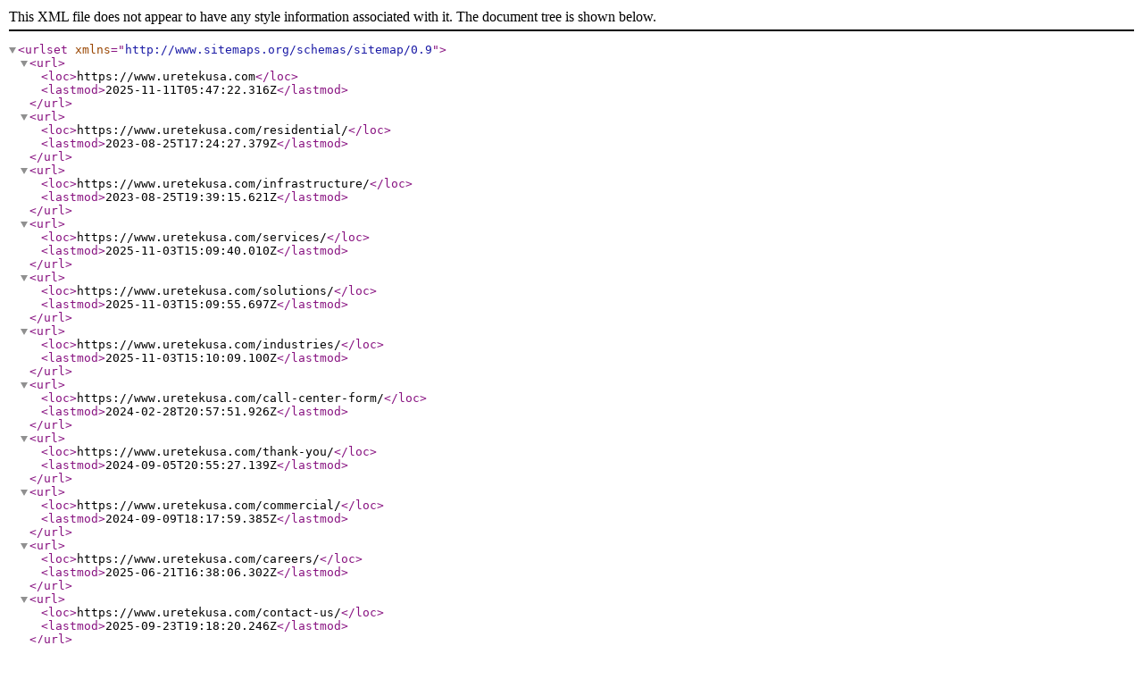

--- FILE ---
content_type: text/xml
request_url: https://www.uretekusa.com/sitemap.xml
body_size: 5558
content:
<?xml version="1.0" encoding="UTF-8"?>
    <urlset xmlns="http://www.sitemaps.org/schemas/sitemap/0.9">

    <url>
      <loc>https://www.uretekusa.com</loc>
      <lastmod>2025-11-11T05:47:22.316Z</lastmod>
    </url>

    
          <url>
            <loc>https://www.uretekusa.com/residential/</loc>
            <lastmod>2023-08-25T17:24:27.379Z</lastmod>
          </url>
          <url>
            <loc>https://www.uretekusa.com/infrastructure/</loc>
            <lastmod>2023-08-25T19:39:15.621Z</lastmod>
          </url>
          <url>
            <loc>https://www.uretekusa.com/services/</loc>
            <lastmod>2025-11-03T15:09:40.010Z</lastmod>
          </url>
          <url>
            <loc>https://www.uretekusa.com/solutions/</loc>
            <lastmod>2025-11-03T15:09:55.697Z</lastmod>
          </url>
          <url>
            <loc>https://www.uretekusa.com/industries/</loc>
            <lastmod>2025-11-03T15:10:09.100Z</lastmod>
          </url>
          <url>
            <loc>https://www.uretekusa.com/call-center-form/</loc>
            <lastmod>2024-02-28T20:57:51.926Z</lastmod>
          </url>
          <url>
            <loc>https://www.uretekusa.com/thank-you/</loc>
            <lastmod>2024-09-05T20:55:27.139Z</lastmod>
          </url>
          <url>
            <loc>https://www.uretekusa.com/commercial/</loc>
            <lastmod>2024-09-09T18:17:59.385Z</lastmod>
          </url>
          <url>
            <loc>https://www.uretekusa.com/careers/</loc>
            <lastmod>2025-06-21T16:38:06.302Z</lastmod>
          </url>
          <url>
            <loc>https://www.uretekusa.com/contact-us/</loc>
            <lastmod>2025-09-23T19:18:20.246Z</lastmod>
          </url>
          <url>
            <loc>https://www.uretekusa.com/countersinking-injection-system/</loc>
            <lastmod>2025-10-17T17:44:21.597Z</lastmod>
          </url>
          <url>
            <loc>https://www.uretekusa.com/the-process/</loc>
            <lastmod>2025-11-11T09:39:47.723Z</lastmod>
          </url>
          <url>
            <loc>https://www.uretekusa.com/about-us/</loc>
            <lastmod>2025-11-11T11:48:53.161Z</lastmod>
          </url>

    
          <url>
            <loc>https://www.uretekusa.com/blogs/50th-annual-ohio-river-valley-soils-seminar-orvss/</loc>
            <lastmod>2023-09-07T16:35:46.512Z</lastmod>
          </url>
          <url>
            <loc>https://www.uretekusa.com/blogs/uretek-receives-2019-best-of-bettendorf-award/</loc>
            <lastmod>2023-09-07T16:35:55.970Z</lastmod>
          </url>
          <url>
            <loc>https://www.uretekusa.com/blogs/la-jolla-cove-project-raises-profile-of-uretek-deep-injection/</loc>
            <lastmod>2023-09-07T16:36:01.160Z</lastmod>
          </url>
          <url>
            <loc>https://www.uretekusa.com/blogs/california-coastal-erosion-meets-uretek-in-the-news/</loc>
            <lastmod>2023-09-07T16:36:05.782Z</lastmod>
          </url>
          <url>
            <loc>https://www.uretekusa.com/blogs/34th-annual-north-central-regional-local-road-conference/</loc>
            <lastmod>2023-09-07T16:36:10.610Z</lastmod>
          </url>
          <url>
            <loc>https://www.uretekusa.com/blogs/50th-annual-southeastern-transportation-geotechnical-engineering-conference/</loc>
            <lastmod>2023-09-07T16:36:17.008Z</lastmod>
          </url>
          <url>
            <loc>https://www.uretekusa.com/blogs/asce-ky-annual-section-meeting-2019/</loc>
            <lastmod>2023-09-07T16:36:21.738Z</lastmod>
          </url>
          <url>
            <loc>https://www.uretekusa.com/blogs/warren-pennsylvania-sees-the-new-face-of-pavement-preservation/</loc>
            <lastmod>2023-09-07T16:36:26.423Z</lastmod>
          </url>
          <url>
            <loc>https://www.uretekusa.com/blogs/2020-wrapp-annual-workshop/</loc>
            <lastmod>2023-09-07T16:36:31.174Z</lastmod>
          </url>
          <url>
            <loc>https://www.uretekusa.com/blogs/uretek-deep-injection-udi-the-fast-pavement-preservation-solution/</loc>
            <lastmod>2023-09-07T16:36:39.371Z</lastmod>
          </url>
          <url>
            <loc>https://www.uretekusa.com/blogs/pavement-preservation-journal-article/</loc>
            <lastmod>2023-09-07T16:36:45.857Z</lastmod>
          </url>
          <url>
            <loc>https://www.uretekusa.com/blogs/60th-annual-papa-conference/</loc>
            <lastmod>2023-09-07T16:36:50.931Z</lastmod>
          </url>
          <url>
            <loc>https://www.uretekusa.com/blogs/2020-virginia-concrete-conference/</loc>
            <lastmod>2023-09-07T16:36:55.719Z</lastmod>
          </url>
          <url>
            <loc>https://www.uretekusa.com/blogs/zero-recordable-employee-incidents-in-2019/</loc>
            <lastmod>2023-09-07T16:37:00.696Z</lastmod>
          </url>
          <url>
            <loc>https://www.uretekusa.com/blogs/2020-mid-atlantic-quality-assurance-workshop/</loc>
            <lastmod>2023-09-07T16:37:05.042Z</lastmod>
          </url>
          <url>
            <loc>https://www.uretekusa.com/blogs/2020-louisiana-transportation-conference/</loc>
            <lastmod>2023-09-07T16:37:10.026Z</lastmod>
          </url>
          <url>
            <loc>https://www.uretekusa.com/blogs/2020-western-bridge-preservation-partnership-meeting/</loc>
            <lastmod>2023-09-07T16:37:17.458Z</lastmod>
          </url>
          <url>
            <loc>https://www.uretekusa.com/blogs/ureteks-covid-19-response/</loc>
            <lastmod>2023-09-07T16:37:22.407Z</lastmod>
          </url>
          <url>
            <loc>https://www.uretekusa.com/blogs/runway-reliability-stable-soils-make-the-difference/</loc>
            <lastmod>2023-09-07T16:37:27.039Z</lastmod>
          </url>
          <url>
            <loc>https://www.uretekusa.com/blogs/uretek-provides-lasting-solution-for-inflow-infiltration-ii-challenges/</loc>
            <lastmod>2023-09-07T16:37:32.143Z</lastmod>
          </url>
          <url>
            <loc>https://www.uretekusa.com/blogs/uretek-deep-injection-udi-delivers-rapid-soil-stabilization/</loc>
            <lastmod>2023-09-07T16:37:41.170Z</lastmod>
          </url>
          <url>
            <loc>https://www.uretekusa.com/blogs/mitigating-bridge-approach-and-departure-slab-settlement-issues-with-udi/</loc>
            <lastmod>2023-09-07T16:37:45.773Z</lastmod>
          </url>
          <url>
            <loc>https://www.uretekusa.com/blogs/tight-highway-repair-budgets-count-on-udi/</loc>
            <lastmod>2023-09-07T16:37:50.507Z</lastmod>
          </url>
          <url>
            <loc>https://www.uretekusa.com/blogs/udi-provides-rapid-eco-friendly-seawall-repair/</loc>
            <lastmod>2023-09-07T16:37:56.901Z</lastmod>
          </url>
          <url>
            <loc>https://www.uretekusa.com/blogs/four-common-applications-for-uretek-deep-injection-udi/</loc>
            <lastmod>2023-09-07T16:38:02.013Z</lastmod>
          </url>
          <url>
            <loc>https://www.uretekusa.com/blogs/uretek-deep-injection-udi-vs-mudjacking-the-clear-choice-for-concrete-lifting/</loc>
            <lastmod>2023-09-07T16:38:06.295Z</lastmod>
          </url>
          <url>
            <loc>https://www.uretekusa.com/blogs/navigating-building-codes-and-regulations-when-repairing-foundations/</loc>
            <lastmod>2023-09-07T16:38:11.268Z</lastmod>
          </url>
          <url>
            <loc>https://www.uretekusa.com/blogs/2018-40th-annual-kentucky-transportation-conference/</loc>
            <lastmod>2023-07-10T21:27:55.862Z</lastmod>
          </url>
          <url>
            <loc>https://www.uretekusa.com/blogs/tbr-97th-annual-meeting/</loc>
            <lastmod>2023-09-07T16:34:33.865Z</lastmod>
          </url>
          <url>
            <loc>https://www.uretekusa.com/blogs/36th-annual-texas-aviation-conference/</loc>
            <lastmod>2023-09-07T16:34:38.066Z</lastmod>
          </url>
          <url>
            <loc>https://www.uretekusa.com/blogs/transportation-system-preservation-tsp2-2018-national-bridge-preservation-meeting/</loc>
            <lastmod>2023-09-07T16:34:41.829Z</lastmod>
          </url>
          <url>
            <loc>https://www.uretekusa.com/blogs/2019-utah-asphalt-conference/</loc>
            <lastmod>2023-09-07T16:34:45.725Z</lastmod>
          </url>
          <url>
            <loc>https://www.uretekusa.com/blogs/the-ocean-city-spring-trade-expo/</loc>
            <lastmod>2023-09-07T16:34:50.907Z</lastmod>
          </url>
          <url>
            <loc>https://www.uretekusa.com/blogs/acec-2019-training/</loc>
            <lastmod>2023-09-07T16:34:54.813Z</lastmod>
          </url>
          <url>
            <loc>https://www.uretekusa.com/blogs/2019-seppp-annual-meeting-in-charleston-west-virginia/</loc>
            <lastmod>2023-09-07T16:34:58.885Z</lastmod>
          </url>
          <url>
            <loc>https://www.uretekusa.com/blogs/37th-annual-texas-aviation-conference/</loc>
            <lastmod>2023-09-07T16:35:03.032Z</lastmod>
          </url>
          <url>
            <loc>https://www.uretekusa.com/blogs/2019-railway-interchange-exhibition/</loc>
            <lastmod>2023-09-07T16:35:07.389Z</lastmod>
          </url>
          <url>
            <loc>https://www.uretekusa.com/blogs/91st-annual-aaae-conference-expo/</loc>
            <lastmod>2023-09-07T16:35:13.561Z</lastmod>
          </url>
          <url>
            <loc>https://www.uretekusa.com/blogs/apwa-annual-conference-headed-to-austin/</loc>
            <lastmod>2023-09-07T16:35:18.117Z</lastmod>
          </url>
          <url>
            <loc>https://www.uretekusa.com/blogs/pwx-public-works-expo-in-seattle/</loc>
            <lastmod>2023-09-07T16:35:21.901Z</lastmod>
          </url>
          <url>
            <loc>https://www.uretekusa.com/blogs/2019-midwest-bridge-preservation/</loc>
            <lastmod>2023-09-07T16:35:25.779Z</lastmod>
          </url>
          <url>
            <loc>https://www.uretekusa.com/blogs/apwa-2019-fall-conference/</loc>
            <lastmod>2023-09-07T16:35:30.962Z</lastmod>
          </url>
          <url>
            <loc>https://www.uretekusa.com/blogs/masms-2019-conference/</loc>
            <lastmod>2023-09-07T16:35:35.462Z</lastmod>
          </url>
          <url>
            <loc>https://www.uretekusa.com/blogs/2019-oml-annual-conference/</loc>
            <lastmod>2023-09-07T16:35:39.076Z</lastmod>
          </url>
          <url>
            <loc>https://www.uretekusa.com/blogs/apwa-northern-california-23rd-annual-conference/</loc>
            <lastmod>2023-09-07T16:35:42.681Z</lastmod>
          </url>
          <url>
            <loc>https://www.uretekusa.com/blogs/airport-runways-and-taxiways-maintained-with-uretek-deep-injection-udi/</loc>
            <lastmod>2024-04-09T15:59:05.028Z</lastmod>
          </url>
          <url>
            <loc>https://www.uretekusa.com/blogs/importance-of-safe-public-infrastructure-during-holiday-travel/</loc>
            <lastmod>2025-11-12T07:27:57.217Z</lastmod>
          </url>
          <url>
            <loc>https://www.uretekusa.com/blogs/how-to-restore-damaged-concrete-and-ensure-year-round-durability/</loc>
            <lastmod>2025-11-13T05:50:21.449Z</lastmod>
          </url>
          <url>
            <loc>https://www.uretekusa.com/blogs/deeper-problems-may-be-lying-beneath-the-surface-of-cracked-foundation/</loc>
            <lastmod>2025-11-13T06:26:54.982Z</lastmod>
          </url>
          <url>
            <loc>https://www.uretekusa.com/blogs/effective-techniques-for-airport-taxiway-maintenance/</loc>
            <lastmod>2025-11-13T05:57:09.641Z</lastmod>
          </url>
          <url>
            <loc>https://www.uretekusa.com/blogs/what-to-do-at-the-first-signs-of-water-damage/</loc>
            <lastmod>2025-11-13T06:31:11.846Z</lastmod>
          </url>
          <url>
            <loc>https://www.uretekusa.com/blogs/the-hidden-costs-of-short-term-foundation-repairs/</loc>
            <lastmod>2025-11-13T06:32:47.076Z</lastmod>
          </url>
          <url>
            <loc>https://www.uretekusa.com/blogs/the-history-of-foundation-repair/</loc>
            <lastmod>2025-11-13T05:58:22.345Z</lastmod>
          </url>
          <url>
            <loc>https://www.uretekusa.com/blogs/the-basics-of-soil-issues-and-their-stable-solutions/</loc>
            <lastmod>2025-11-13T06:06:33.891Z</lastmod>
          </url>
          <url>
            <loc>https://www.uretekusa.com/blogs/project-management-a-critical-ingredient-for-success-in-foundation-repair/</loc>
            <lastmod>2025-11-13T06:07:35.903Z</lastmod>
          </url>
          <url>
            <loc>https://www.uretekusa.com/blogs/introducing-uretek-innovative-injection-tube-countersinking system/</loc>
            <lastmod>2025-11-13T06:13:38.317Z</lastmod>
          </url>
          <url>
            <loc>https://www.uretekusa.com/blogs/how-roadwork-goes-further-with-udi/</loc>
            <lastmod>2025-11-13T06:34:59.348Z</lastmod>
          </url>
          <url>
            <loc>https://www.uretekusa.com/blogs/railroads-and-infrastructure-understanding-modulus-and-its-critical-role/</loc>
            <lastmod>2025-11-13T06:14:45.760Z</lastmod>
          </url>
          <url>
            <loc>https://www.uretekusa.com/blogs/common-parking-lot-issues-and-uretek-solutions/</loc>
            <lastmod>2025-11-13T06:18:07.959Z</lastmod>
          </url>
          <url>
            <loc>https://www.uretekusa.com/blogs/the-role-of-engineering-in-foundation-repair/</loc>
            <lastmod>2025-11-13T06:18:57.641Z</lastmod>
          </url>
          <url>
            <loc>https://www.uretekusa.com/blogs/protect-your-investment-effective-techniques-for-foundation-and-warehouse-stability/</loc>
            <lastmod>2025-11-13T06:24:36.904Z</lastmod>
          </url>
          <url>
            <loc>https://www.uretekusa.com/blogs/is-my-foundation-repair-going-to-harm-the-earth/</loc>
            <lastmod>2025-11-13T06:41:27.025Z</lastmod>
          </url>

    
          <url>
            <loc>https://www.uretekusa.com/case-studies/i-90-exit-ramp-stabilized-near-weston-massachusetts/</loc>
            <lastmod>/2023-07-10T21:27:55.052Z</lastmod>
          </url>
          <url>
            <loc>https://www.uretekusa.com/case-studies/san-antonio-school-zone-roadway-repair/</loc>
            <lastmod>/2023-07-10T21:27:57.172Z</lastmod>
          </url>
          <url>
            <loc>https://www.uretekusa.com/case-studies/runway-repair-at-lackland-afb/</loc>
            <lastmod>/2023-07-10T21:27:57.904Z</lastmod>
          </url>
          <url>
            <loc>https://www.uretekusa.com/case-studies/concrete-pavement-dips-and-faulted-longitudinal-and-transverse-joints/</loc>
            <lastmod>/2023-07-10T21:27:58.287Z</lastmod>
          </url>
          <url>
            <loc>https://www.uretekusa.com/case-studies/composite-pavement-stabilization-at-joints-and-cracks-2/</loc>
            <lastmod>/2023-07-10T21:27:58.343Z</lastmod>
          </url>
          <url>
            <loc>https://www.uretekusa.com/case-studies/bridge-lifting-operation-in-buffalo-new-york/</loc>
            <lastmod>/2023-07-10T21:27:56.774Z</lastmod>
          </url>
          <url>
            <loc>https://www.uretekusa.com/case-studies/corpus-christi-naval-air-station-runway-repair/</loc>
            <lastmod>/2023-07-10T21:27:58.052Z</lastmod>
          </url>
          <url>
            <loc>https://www.uretekusa.com/case-studies/runway-light-can-stabilization-at-major-mid-atlantic-airport/</loc>
            <lastmod>/2023-07-10T21:27:57.937Z</lastmod>
          </url>
          <url>
            <loc>https://www.uretekusa.com/case-studies/on-call-statewide-bridge-maintenance-and-repair-in-north-carolina/</loc>
            <lastmod>/2023-07-10T21:27:56.607Z</lastmod>
          </url>
          <url>
            <loc>https://www.uretekusa.com/case-studies/drainage-systems-repair-of-leaking-joints-and-compaction-of-weak-soils/</loc>
            <lastmod>/2023-07-10T21:27:58.430Z</lastmod>
          </url>
          <url>
            <loc>https://www.uretekusa.com/case-studies/iowa-historic-mansion/</loc>
            <lastmod>/2023-07-10T21:27:52.714Z</lastmod>
          </url>
          <url>
            <loc>https://www.uretekusa.com/case-studies/road-dip-correction-project-in-onondaga-county-new-york/</loc>
            <lastmod>/2023-07-10T21:27:57.218Z</lastmod>
          </url>
          <url>
            <loc>https://www.uretekusa.com/case-studies/150-year-old-chapel-stabilized-in-dayton-ohio/</loc>
            <lastmod>/2023-07-10T21:27:58.697Z</lastmod>
          </url>
          <url>
            <loc>https://www.uretekusa.com/case-studies/air-force-research-lab/</loc>
            <lastmod>/2023-07-10T21:27:58.485Z</lastmod>
          </url>
          <url>
            <loc>https://www.uretekusa.com/case-studies/corpus-christi-sh-repair/</loc>
            <lastmod>/2023-07-10T21:27:58.558Z</lastmod>
          </url>
          <url>
            <loc>https://www.uretekusa.com/case-studies/culvert-repair-in-north-carolina/</loc>
            <lastmod>/2023-07-10T21:27:54.586Z</lastmod>
          </url>
          <url>
            <loc>https://www.uretekusa.com/case-studies/udot-i15-emergency-sinkhole-repair/</loc>
            <lastmod>/2023-07-10T21:27:56.987Z</lastmod>
          </url>
          <url>
            <loc>https://www.uretekusa.com/case-studies/full-depth-pavement-patch-stabilization-of-foundation-soils/</loc>
            <lastmod>/2023-08-23T19:49:38.283Z</lastmod>
          </url>
          <url>
            <loc>https://www.uretekusa.com/case-studies/competition-natatorium-stabilization-in-fairfax-virginia/</loc>
            <lastmod>/2023-07-10T21:27:54.068Z</lastmod>
          </url>
          <url>
            <loc>https://www.uretekusa.com/case-studies/rapid-pool-repair-for-ymca-in-bellevue-washington/</loc>
            <lastmod>/2023-07-10T21:27:53.411Z</lastmod>
          </url>
          <url>
            <loc>https://www.uretekusa.com/case-studies/emergency-repair-for-medical-clinic-foundation-at-us-air-force-academy/</loc>
            <lastmod>/2023-07-10T21:27:56.414Z</lastmod>
          </url>
          <url>
            <loc>https://www.uretekusa.com/case-studies/multiple-bridge-repair-project-in-charlotte-north-carolina/</loc>
            <lastmod>/2023-07-10T21:27:56.640Z</lastmod>
          </url>
          <url>
            <loc>https://www.uretekusa.com/case-studies/residential-retaining-wall-stabilized-in-buffalo-wyoming/</loc>
            <lastmod>/2023-07-10T21:27:52.800Z</lastmod>
          </url>
          <url>
            <loc>https://www.uretekusa.com/case-studies/bridge-approach-and-departure-slabs/</loc>
            <lastmod>/2023-07-10T21:27:58.405Z</lastmod>
          </url>
          <url>
            <loc>https://www.uretekusa.com/case-studies/asphalt-pavement-preservation-at-colorado-dot/</loc>
            <lastmod>/2023-07-10T21:27:58.180Z</lastmod>
          </url>
          <url>
            <loc>https://www.uretekusa.com/case-studies/asphaltic-concrete-pavement-stabilization-and-lifting/</loc>
            <lastmod>/2023-07-10T21:27:58.379Z</lastmod>
          </url>
          <url>
            <loc>https://www.uretekusa.com/case-studies/concrete-pavement-joint-repair-in-pennsylvania/</loc>
            <lastmod>/2023-07-10T21:27:52.473Z</lastmod>
          </url>
          <url>
            <loc>https://www.uretekusa.com/case-studies/pilot-project-trenching-support-at-portland-international-airport/</loc>
            <lastmod>/2023-07-10T21:27:58.014Z</lastmod>
          </url>
          <url>
            <loc>https://www.uretekusa.com/case-studies/mine-shaft-beneath-a-home-in-rockaway-new-jersey/</loc>
            <lastmod>/2023-07-10T21:27:52.657Z</lastmod>
          </url>
          <url>
            <loc>https://www.uretekusa.com/case-studies/asphalt-preservation-for-new-mexico-dot/</loc>
            <lastmod>/2023-07-10T21:27:52.564Z</lastmod>
          </url>
          <url>
            <loc>https://www.uretekusa.com/case-studies/udi-supports-jack-and-bore-success-in-sun-valley-california/</loc>
            <lastmod>/2023-07-10T21:27:52.879Z</lastmod>
          </url>
          <url>
            <loc>https://www.uretekusa.com/case-studies/foundation-settlement-solution-in-cincinnati-ohio/</loc>
            <lastmod>/2023-07-10T21:27:52.987Z</lastmod>
          </url>
          <url>
            <loc>https://www.uretekusa.com/case-studies/access-drive-repair-in-ooltewah/</loc>
            <lastmod>/2023-07-10T21:27:53.089Z</lastmod>
          </url>
          <url>
            <loc>https://www.uretekusa.com/case-studies/river-street-sinkhole/</loc>
            <lastmod>/2023-07-10T21:27:53.169Z</lastmod>
          </url>
          <url>
            <loc>https://www.uretekusa.com/case-studies/beaumont-manhole-sealing/</loc>
            <lastmod>/2023-07-10T21:27:53.251Z</lastmod>
          </url>
          <url>
            <loc>https://www.uretekusa.com/case-studies/railway-subgrade-repair-in-wisconsin/</loc>
            <lastmod>/2023-07-10T21:27:53.489Z</lastmod>
          </url>
          <url>
            <loc>https://www.uretekusa.com/case-studies/knoxville-manhole-stabilization/</loc>
            <lastmod>/2023-07-10T21:27:53.576Z</lastmod>
          </url>
          <url>
            <loc>https://www.uretekusa.com/case-studies/st-louis-manhole-sealing/</loc>
            <lastmod>/2023-07-10T21:27:53.620Z</lastmod>
          </url>
          <url>
            <loc>https://www.uretekusa.com/case-studies/nederland-manhole-sealing/</loc>
            <lastmod>/2023-07-10T21:27:53.688Z</lastmod>
          </url>
          <url>
            <loc>https://www.uretekusa.com/case-studies/clarksville-manhole/</loc>
            <lastmod>/2023-07-10T21:27:53.765Z</lastmod>
          </url>
          <url>
            <loc>https://www.uretekusa.com/case-studies/idaho-asphalt-roadway-repair/</loc>
            <lastmod>/2023-07-10T21:27:53.813Z</lastmod>
          </url>
          <url>
            <loc>https://www.uretekusa.com/case-studies/historic-bed-and-breakfast-lifted-and-stabilized-in-maryland/</loc>
            <lastmod>/2023-07-10T21:27:53.896Z</lastmod>
          </url>
          <url>
            <loc>https://www.uretekusa.com/case-studies/foundation-repair-at-idaho-fedex-facility/</loc>
            <lastmod>/2023-07-10T21:27:53.989Z</lastmod>
          </url>
          <url>
            <loc>https://www.uretekusa.com/case-studies/rapid-pier-system/</loc>
            <lastmod>/2023-07-10T21:27:54.120Z</lastmod>
          </url>
          <url>
            <loc>https://www.uretekusa.com/case-studies/ohio-river-bulkhead-repair/</loc>
            <lastmod>/2023-07-10T21:27:54.199Z</lastmod>
          </url>
          <url>
            <loc>https://www.uretekusa.com/case-studies/grosse-pointe-farms-sewer-line-repair/</loc>
            <lastmod>/2023-07-10T21:27:54.284Z</lastmod>
          </url>
          <url>
            <loc>https://www.uretekusa.com/case-studies/la-jolla-cooks-cave-emergency-repair/</loc>
            <lastmod>/2023-07-10T21:27:54.682Z</lastmod>
          </url>
          <url>
            <loc>https://www.uretekusa.com/case-studies/mississippi-river-floodwater-opens-voids-beneath-st-louis-streets/</loc>
            <lastmod>/2023-07-10T21:27:54.760Z</lastmod>
          </url>
          <url>
            <loc>https://www.uretekusa.com/case-studies/seawall-sinkhole-stabilization/</loc>
            <lastmod>/2023-07-10T21:27:54.814Z</lastmod>
          </url>
          <url>
            <loc>https://www.uretekusa.com/case-studies/rapid-i-69-feeder-road-settlement-repair-in-sugar-land-texas/</loc>
            <lastmod>/2023-07-10T21:27:54.896Z</lastmod>
          </url>
          <url>
            <loc>https://www.uretekusa.com/case-studies/james-white-parkway-settlement-resolved-in-knoxville-tennessee/</loc>
            <lastmod>/2023-07-10T21:27:54.970Z</lastmod>
          </url>
          <url>
            <loc>https://www.uretekusa.com/case-studies/leaking-culvert-leads-to-railroad-crossing-repair/</loc>
            <lastmod>/2023-07-10T21:27:55.112Z</lastmod>
          </url>
          <url>
            <loc>https://www.uretekusa.com/case-studies/udi-demo-project-for-caltrans-district-12/</loc>
            <lastmod>/2023-07-10T21:27:55.925Z</lastmod>
          </url>
          <url>
            <loc>https://www.uretekusa.com/case-studies/udot-f-581-and-f-582/</loc>
            <lastmod>/2023-07-10T21:27:56.574Z</lastmod>
          </url>
          <url>
            <loc>https://www.uretekusa.com/case-studies/leesburg-sinkhole-repair/</loc>
            <lastmod>/2023-07-10T21:27:57.111Z</lastmod>
          </url>
          <url>
            <loc>https://www.uretekusa.com/case-studies/mcalevey-fort-road-repair/</loc>
            <lastmod>/2023-07-10T21:27:56.523Z</lastmod>
          </url>
          <url>
            <loc>https://www.uretekusa.com/case-studies/increasing-foundation-capacity-for-convention-center-in-kentucky/</loc>
            <lastmod>/2023-07-10T21:27:55.259Z</lastmod>
          </url>
          <url>
            <loc>https://www.uretekusa.com/case-studies/state-fair-community-college/</loc>
            <lastmod>/2023-07-10T21:27:55.308Z</lastmod>
          </url>
          <url>
            <loc>https://www.uretekusa.com/case-studies/natchez-sinkhole-repair/</loc>
            <lastmod>/2023-07-10T21:27:55.389Z</lastmod>
          </url>
          <url>
            <loc>https://www.uretekusa.com/case-studies/murray-kentucky-tank-stabilization/</loc>
            <lastmod>/2023-07-10T21:27:55.460Z</lastmod>
          </url>
          <url>
            <loc>https://www.uretekusa.com/case-studies/state-highway-box-culvert-repair-in-kentucky/</loc>
            <lastmod>/2023-07-10T21:27:55.509Z</lastmod>
          </url>
          <url>
            <loc>https://www.uretekusa.com/case-studies/sh-283-culvert-repair-in-tennessee/</loc>
            <lastmod>/2023-07-10T21:27:55.588Z</lastmod>
          </url>
          <url>
            <loc>https://www.uretekusa.com/case-studies/road-settlement-solution-in-middletown-delaware/</loc>
            <lastmod>/2023-07-10T21:27:55.663Z</lastmod>
          </url>
          <url>
            <loc>https://www.uretekusa.com/case-studies/foundation-lifting-in-clarksville/</loc>
            <lastmod>/2023-07-10T21:27:55.706Z</lastmod>
          </url>
          <url>
            <loc>https://www.uretekusa.com/case-studies/culvert-repair-solution-for-town-of-florida/</loc>
            <lastmod>/2023-07-10T21:27:55.780Z</lastmod>
          </url>
          <url>
            <loc>https://www.uretekusa.com/case-studies/culvert-repair-in-corbin-ky/</loc>
            <lastmod>/2023-07-10T21:27:55.861Z</lastmod>
          </url>
          <url>
            <loc>https://www.uretekusa.com/case-studies/building-settlement-solutions-in-henderson-tn/</loc>
            <lastmod>/2023-07-10T21:27:55.895Z</lastmod>
          </url>
          <url>
            <loc>https://www.uretekusa.com/case-studies/txdot-decatur/</loc>
            <lastmod>/2023-07-10T21:27:55.983Z</lastmod>
          </url>
          <url>
            <loc>https://www.uretekusa.com/case-studies/stabilizing-sinking-thermal-storage-units-in-colorado/</loc>
            <lastmod>/2023-07-10T21:27:56.018Z</lastmod>
          </url>
          <url>
            <loc>https://www.uretekusa.com/case-studies/weis-market/</loc>
            <lastmod>/2023-07-10T21:27:56.078Z</lastmod>
          </url>
          <url>
            <loc>https://www.uretekusa.com/case-studies/manhole-stabilization-in-california/</loc>
            <lastmod>/2023-07-10T21:27:56.108Z</lastmod>
          </url>
          <url>
            <loc>https://www.uretekusa.com/case-studies/repair-at-texas-motor-speedway/</loc>
            <lastmod>/2023-07-10T21:27:56.136Z</lastmod>
          </url>
          <url>
            <loc>https://www.uretekusa.com/case-studies/state-liquor-warehouse-repairs/</loc>
            <lastmod>/2023-07-10T21:27:56.173Z</lastmod>
          </url>
          <url>
            <loc>https://www.uretekusa.com/case-studies/penndot-i-80-composite-pavement-joint-repair/</loc>
            <lastmod>/2023-07-10T21:27:56.237Z</lastmod>
          </url>
          <url>
            <loc>https://www.uretekusa.com/case-studies/broome-county-landfill-approach-slab-lift/</loc>
            <lastmod>/2023-07-10T21:27:56.277Z</lastmod>
          </url>
          <url>
            <loc>https://www.uretekusa.com/case-studies/university-support-column/</loc>
            <lastmod>/2023-07-10T21:27:56.307Z</lastmod>
          </url>
          <url>
            <loc>https://www.uretekusa.com/case-studies/foundation-repair-for-twin-warehouses/</loc>
            <lastmod>/2023-07-10T21:27:56.351Z</lastmod>
          </url>
          <url>
            <loc>https://www.uretekusa.com/case-studies/chicago-field-museum-foundation-repair/</loc>
            <lastmod>/2023-07-10T21:27:56.382Z</lastmod>
          </url>
          <url>
            <loc>https://www.uretekusa.com/case-studies/odot-i-80-highway-stabilized/</loc>
            <lastmod>/2023-07-10T21:27:56.460Z</lastmod>
          </url>
          <url>
            <loc>https://www.uretekusa.com/case-studies/resilient-modulus-testing/</loc>
            <lastmod>/2023-07-10T21:27:56.490Z</lastmod>
          </url>
          <url>
            <loc>https://www.uretekusa.com/case-studies/bridge-stabilization-project-in-schoharie-county-new-york/</loc>
            <lastmod>/2023-07-10T21:27:56.682Z</lastmod>
          </url>
          <url>
            <loc>https://www.uretekusa.com/case-studies/bridge-settlement-operation-in-binghamton-new-york/</loc>
            <lastmod>/2023-07-10T21:27:56.713Z</lastmod>
          </url>
          <url>
            <loc>https://www.uretekusa.com/case-studies/bridge-approach-and-departure-ramp-repair-in-pigeon-forge-tennessee/</loc>
            <lastmod>/2023-07-10T21:27:56.807Z</lastmod>
          </url>
          <url>
            <loc>https://www.uretekusa.com/case-studies/bridge-approach-abutment-repair-in-san-jose-california/</loc>
            <lastmod>/2023-07-10T21:27:56.836Z</lastmod>
          </url>
          <url>
            <loc>https://www.uretekusa.com/case-studies/water-main-break-leads-to-udi-repair-on-i-15-in-california/</loc>
            <lastmod>/2023-07-10T21:27:56.882Z</lastmod>
          </url>
          <url>
            <loc>https://www.uretekusa.com/case-studies/elizabeth-city-bridge-approach/</loc>
            <lastmod>/2023-07-10T21:27:56.913Z</lastmod>
          </url>
          <url>
            <loc>https://www.uretekusa.com/case-studies/san-jose-pavement-fatigue/</loc>
            <lastmod>/2023-07-10T21:27:56.954Z</lastmod>
          </url>
          <url>
            <loc>https://www.uretekusa.com/case-studies/fort-myers-storm-sewer-repair/</loc>
            <lastmod>/2023-07-10T21:27:57.022Z</lastmod>
          </url>
          <url>
            <loc>https://www.uretekusa.com/case-studies/new-mexico-state-highway-culvert-roadway-repair/</loc>
            <lastmod>/2023-07-10T21:27:57.069Z</lastmod>
          </url>
          <url>
            <loc>https://www.uretekusa.com/case-studies/ohio-dot-i-275/</loc>
            <lastmod>/2023-07-10T21:27:57.359Z</lastmod>
          </url>
          <url>
            <loc>https://www.uretekusa.com/case-studies/highway-ramp-settlement-solution-for-georgetown-kentucky/</loc>
            <lastmod>/2023-07-10T21:27:57.500Z</lastmod>
          </url>
          <url>
            <loc>https://www.uretekusa.com/case-studies/hopkinsville-sinkhole-repair/</loc>
            <lastmod>/2023-07-10T21:27:57.558Z</lastmod>
          </url>
          <url>
            <loc>https://www.uretekusa.com/case-studies/michigan-bridge-repair/</loc>
            <lastmod>/2023-07-10T21:27:57.592Z</lastmod>
          </url>
          <url>
            <loc>https://www.uretekusa.com/case-studies/i-95-settlement-corrected-in-cranston-rhode-island/</loc>
            <lastmod>/2023-07-10T21:27:57.623Z</lastmod>
          </url>
          <url>
            <loc>https://www.uretekusa.com/case-studies/tdot-i-40-bridge-approach-stabilization/</loc>
            <lastmod>/2023-07-10T21:27:57.671Z</lastmod>
          </url>
          <url>
            <loc>https://www.uretekusa.com/case-studies/austin-nv-ii/</loc>
            <lastmod>/2023-07-10T21:27:57.714Z</lastmod>
          </url>
          <url>
            <loc>https://www.uretekusa.com/case-studies/highway-settlement-solution-in-boulder-creek-california/</loc>
            <lastmod>/2023-07-10T21:27:57.790Z</lastmod>
          </url>
          <url>
            <loc>https://www.uretekusa.com/case-studies/tdot-sr160-usa41a/</loc>
            <lastmod>/2023-07-10T21:27:57.822Z</lastmod>
          </url>
          <url>
            <loc>https://www.uretekusa.com/case-studies/sfo-avoids-runway-reconstruction/</loc>
            <lastmod>/2023-07-10T21:27:57.872Z</lastmod>
          </url>
          <url>
            <loc>https://www.uretekusa.com/case-studies/lax-runway-stabilization/</loc>
            <lastmod>/2023-07-10T21:27:57.978Z</lastmod>
          </url>
          <url>
            <loc>https://www.uretekusa.com/case-studies/st-landry-parish-faulted-taxiway/</loc>
            <lastmod>/2023-07-10T21:27:58.084Z</lastmod>
          </url>
          <url>
            <loc>https://www.uretekusa.com/case-studies/andrews-air-force-base-runway-repair/</loc>
            <lastmod>/2023-07-10T21:27:58.119Z</lastmod>
          </url>
          <url>
            <loc>https://www.uretekusa.com/case-studies/dfw-airport-bridge-repair/</loc>
            <lastmod>/2023-07-10T21:27:58.148Z</lastmod>
          </url>
          <url>
            <loc>https://www.uretekusa.com/case-studies/approach-settlement-solution-in-alamogordo-new-mexico/</loc>
            <lastmod>/2023-07-10T21:27:58.217Z</lastmod>
          </url>
          <url>
            <loc>https://www.uretekusa.com/case-studies/concrete-pavement-with-a-drainable-base-stabilization-and-lifting/</loc>
            <lastmod>/2023-07-10T21:27:58.259Z</lastmod>
          </url>
          <url>
            <loc>https://www.uretekusa.com/case-studies/baltimore-railroad-erosion-repair/</loc>
            <lastmod>/2023-07-10T21:27:58.603Z</lastmod>
          </url>
          <url>
            <loc>https://www.uretekusa.com/case-studies/quail-valley-embankment/</loc>
            <lastmod>/2023-07-10T21:27:58.653Z</lastmod>
          </url>
          <url>
            <loc>https://www.uretekusa.com/case-studies/sea-wall-stabilization-for-new-st-pete-pier-project-in-florida/</loc>
            <lastmod>/2023-09-20T15:39:49.083Z</lastmod>
          </url>
          <url>
            <loc>https://www.uretekusa.com/case-studies/istha-i-294-emergency-repair/</loc>
            <lastmod>/2023-12-07T21:46:44.178Z</lastmod>
          </url>
          <url>
            <loc>https://www.uretekusa.com/case-studies/uretek-reinforces-4-story-apartment-construction/</loc>
            <lastmod>/2025-11-13T06:55:38.275Z</lastmod>
          </url>
          <url>
            <loc>https://www.uretekusa.com/case-studies/industrial-food-processing-facility-support-in-kansas-kentucky/</loc>
            <lastmod>/2026-01-21T18:07:35.311Z</lastmod>
          </url>

      
          <url>
            <loc>https://www.uretekusa.com/solutions/mse-wall-repair/</loc>
            <lastmod>/2025-10-25T15:43:03.760Z</lastmod>
          </url>
          <url>
            <loc>https://www.uretekusa.com/solutions/manhole-rehabilitation/</loc>
            <lastmod>/2025-10-25T15:43:23.780Z</lastmod>
          </url>
          <url>
            <loc>https://www.uretekusa.com/solutions/moisture-barrier/</loc>
            <lastmod>/2025-10-25T15:43:42.965Z</lastmod>
          </url>
          <url>
            <loc>https://www.uretekusa.com/solutions/pipe-joint-sealing/</loc>
            <lastmod>/2025-10-25T15:44:04.478Z</lastmod>
          </url>
          <url>
            <loc>https://www.uretekusa.com/solutions/pipe-penetration-sealing/</loc>
            <lastmod>/2025-10-25T15:44:25.753Z</lastmod>
          </url>
          <url>
            <loc>https://www.uretekusa.com/solutions/sinkhole-remediation/</loc>
            <lastmod>/2025-10-25T15:44:44.391Z</lastmod>
          </url>
          <url>
            <loc>https://www.uretekusa.com/solutions/slope-failure-repair/</loc>
            <lastmod>/2025-10-25T15:45:03.859Z</lastmod>
          </url>
          <url>
            <loc>https://www.uretekusa.com/solutions/soil-containment-wall/</loc>
            <lastmod>/2025-10-25T15:45:22.740Z</lastmod>
          </url>
          <url>
            <loc>https://www.uretekusa.com/solutions/stormwater-rehabilitation/</loc>
            <lastmod>/2025-10-25T15:45:43.144Z</lastmod>
          </url>
          <url>
            <loc>https://www.uretekusa.com/solutions/subsidence-mitigation/</loc>
            <lastmod>/2025-10-25T15:46:01.482Z</lastmod>
          </url>
          <url>
            <loc>https://www.uretekusa.com/solutions/tunnel-liner-sealing/</loc>
            <lastmod>/2025-10-25T15:46:21.968Z</lastmod>
          </url>
          <url>
            <loc>https://www.uretekusa.com/solutions/utility-trench-breakers/</loc>
            <lastmod>/2025-10-25T15:46:47.160Z</lastmod>
          </url>
          <url>
            <loc>https://www.uretekusa.com/solutions/basement-sealing/</loc>
            <lastmod>/2025-10-25T15:49:01.183Z</lastmod>
          </url>
          <url>
            <loc>https://www.uretekusa.com/solutions/below-grade-waterproofing/</loc>
            <lastmod>/2025-10-25T15:50:58.308Z</lastmod>
          </url>
          <url>
            <loc>https://www.uretekusa.com/solutions/backfill-reinforcement/</loc>
            <lastmod>/2025-10-25T15:37:26.760Z</lastmod>
          </url>
          <url>
            <loc>https://www.uretekusa.com/solutions/culvert-rehabilitation/</loc>
            <lastmod>/2025-10-25T15:38:27.175Z</lastmod>
          </url>
          <url>
            <loc>https://www.uretekusa.com/solutions/cut-off-wall-construction/</loc>
            <lastmod>/2025-10-25T15:38:47.140Z</lastmod>
          </url>
          <url>
            <loc>https://www.uretekusa.com/solutions/deep-foundation-underpinning/</loc>
            <lastmod>/2025-10-25T15:39:07.210Z</lastmod>
          </url>
          <url>
            <loc>https://www.uretekusa.com/solutions/disaster-mitigation-emergency-response/</loc>
            <lastmod>/2025-10-25T15:39:27.263Z</lastmod>
          </url>
          <url>
            <loc>https://www.uretekusa.com/solutions/embankment-repair/</loc>
            <lastmod>/2025-10-25T15:39:49.687Z</lastmod>
          </url>
          <url>
            <loc>https://www.uretekusa.com/solutions/environmental-remediation/</loc>
            <lastmod>/2025-10-25T15:40:11.105Z</lastmod>
          </url>
          <url>
            <loc>https://www.uretekusa.com/solutions/excavation-support/</loc>
            <lastmod>/2025-10-25T15:40:38.046Z</lastmod>
          </url>
          <url>
            <loc>https://www.uretekusa.com/solutions/excavation-trench-breakers/</loc>
            <lastmod>/2025-10-25T15:41:02.552Z</lastmod>
          </url>
          <url>
            <loc>https://www.uretekusa.com/solutions/expansive-clay-mitigation/</loc>
            <lastmod>/2025-10-25T15:41:22.943Z</lastmod>
          </url>
          <url>
            <loc>https://www.uretekusa.com/solutions/groundwater-control/</loc>
            <lastmod>/2025-10-25T15:41:42.553Z</lastmod>
          </url>
          <url>
            <loc>https://www.uretekusa.com/solutions/ii-control/</loc>
            <lastmod>/2025-10-25T15:42:03.402Z</lastmod>
          </url>
          <url>
            <loc>https://www.uretekusa.com/solutions/karst-topography/</loc>
            <lastmod>/2025-10-25T15:42:24.203Z</lastmod>
          </url>
          <url>
            <loc>https://www.uretekusa.com/solutions/lateral-joint-sealing/</loc>
            <lastmod>/2025-10-25T15:42:43.799Z</lastmod>
          </url>

      
          <url>
            <loc>https://www.uretekusa.com/services/concrete-lifting-leveling/</loc>
            <lastmod>/2025-10-25T15:23:38.251Z</lastmod>
          </url>
          <url>
            <loc>https://www.uretekusa.com/services/curtain-grouting/</loc>
            <lastmod>/2025-10-25T15:24:19.997Z</lastmod>
          </url>
          <url>
            <loc>https://www.uretekusa.com/services/deep-injection-udi/</loc>
            <lastmod>/2025-10-25T15:24:42.519Z</lastmod>
          </url>
          <url>
            <loc>https://www.uretekusa.com/services/emergency-ground-stabilization/</loc>
            <lastmod>/2025-10-25T15:25:06.864Z</lastmod>
          </url>
          <url>
            <loc>https://www.uretekusa.com/services/foundation-repair/</loc>
            <lastmod>/2025-10-25T15:25:30.391Z</lastmod>
          </url>
          <url>
            <loc>https://www.uretekusa.com/services/grout-curtain-barrier-systems/</loc>
            <lastmod>/2025-10-25T15:25:54.195Z</lastmod>
          </url>
          <url>
            <loc>https://www.uretekusa.com/services/joint-sealing/</loc>
            <lastmod>/2025-10-25T15:26:22.112Z</lastmod>
          </url>
          <url>
            <loc>https://www.uretekusa.com/services/liquefaction-mitigation/</loc>
            <lastmod>/2025-10-25T15:26:54.276Z</lastmod>
          </url>
          <url>
            <loc>https://www.uretekusa.com/services/microtunneling/</loc>
            <lastmod>/2025-10-25T15:27:22.910Z</lastmod>
          </url>
          <url>
            <loc>https://www.uretekusa.com/services/pipeline-support-pillows/</loc>
            <lastmod>/2025-10-25T15:27:44.364Z</lastmod>
          </url>
          <url>
            <loc>https://www.uretekusa.com/services/retaining-wall-stabilization/</loc>
            <lastmod>/2025-10-25T15:28:04.393Z</lastmod>
          </url>
          <url>
            <loc>https://www.uretekusa.com/services/settlement-mitigation/</loc>
            <lastmod>/2025-10-25T15:28:26.376Z</lastmod>
          </url>
          <url>
            <loc>https://www.uretekusa.com/services/soil-stabilization/</loc>
            <lastmod>/2025-10-25T15:28:48.876Z</lastmod>
          </url>
          <url>
            <loc>https://www.uretekusa.com/services/structural-reinforcement/</loc>
            <lastmod>/2025-10-25T15:29:09.751Z</lastmod>
          </url>
          <url>
            <loc>https://www.uretekusa.com/services/tank-pad-stabilization/</loc>
            <lastmod>/2025-10-25T15:29:30.549Z</lastmod>
          </url>
          <url>
            <loc>https://www.uretekusa.com/services/void-filling/</loc>
            <lastmod>/2025-10-25T15:29:51.857Z</lastmod>
          </url>
          <url>
            <loc>https://www.uretekusa.com/services/waterproofing-leak-sealing/</loc>
            <lastmod>/2025-10-25T15:30:18.807Z</lastmod>
          </url>
          <url>
            <loc>https://www.uretekusa.com/services/permeation-grouting/</loc>
            <lastmod>/2025-10-25T15:30:40.267Z</lastmod>
          </url>
          <url>
            <loc>https://www.uretekusa.com/services/compaction-grouting/</loc>
            <lastmod>/2025-10-25T15:31:04.543Z</lastmod>
          </url>
          <url>
            <loc>https://www.uretekusa.com/services/underpinning/</loc>
            <lastmod>/2025-10-25T15:31:19.500Z</lastmod>
          </url>
          <url>
            <loc>https://www.uretekusa.com/services/chemical-grouting/</loc>
            <lastmod>/2025-10-22T12:25:25.482Z</lastmod>
          </url>

      
          <url>
            <loc>https://www.uretekusa.com/industries/airport-infrastructure/</loc>
            <lastmod>/2025-10-25T15:31:45.449Z</lastmod>
          </url>
          <url>
            <loc>https://www.uretekusa.com/industries/bridge-infrastructure/</loc>
            <lastmod>/2025-10-25T15:32:08.475Z</lastmod>
          </url>
          <url>
            <loc>https://www.uretekusa.com/industries/coastal-protection-infrastructure/</loc>
            <lastmod>/2025-10-25T15:32:28.991Z</lastmod>
          </url>
          <url>
            <loc>https://www.uretekusa.com/industries/commercial-infrastructure/</loc>
            <lastmod>/2025-10-25T15:32:51.290Z</lastmod>
          </url>
          <url>
            <loc>https://www.uretekusa.com/industries/industrial-infrastructure/</loc>
            <lastmod>/2025-10-25T15:33:12.483Z</lastmod>
          </url>
          <url>
            <loc>https://www.uretekusa.com/industries/energy-utility-infrastructure/</loc>
            <lastmod>/2025-10-25T15:33:35.754Z</lastmod>
          </url>
          <url>
            <loc>https://www.uretekusa.com/industries/marine-port-infrastructure/</loc>
            <lastmod>/2025-10-25T15:34:06.641Z</lastmod>
          </url>
          <url>
            <loc>https://www.uretekusa.com/industries/mining-infrastructure/</loc>
            <lastmod>/2025-10-25T15:34:28.104Z</lastmod>
          </url>
          <url>
            <loc>https://www.uretekusa.com/industries/municipal-infrastructure/</loc>
            <lastmod>/2025-10-25T15:34:51.746Z</lastmod>
          </url>
          <url>
            <loc>https://www.uretekusa.com/industries/rail-infrastructure/</loc>
            <lastmod>/2025-10-25T15:35:12.747Z</lastmod>
          </url>
          <url>
            <loc>https://www.uretekusa.com/industries/renewable-energy-infrastructure/</loc>
            <lastmod>/2025-10-25T15:35:37.148Z</lastmod>
          </url>
          <url>
            <loc>https://www.uretekusa.com/industries/roadway-infrastructure/</loc>
            <lastmod>/2025-10-25T15:35:57.674Z</lastmod>
          </url>
          <url>
            <loc>https://www.uretekusa.com/industries/transportation-infrastructure/</loc>
            <lastmod>/2025-10-25T15:36:17.096Z</lastmod>
          </url>
          <url>
            <loc>https://www.uretekusa.com/industries/tunnel-underground-infrastructure/</loc>
            <lastmod>/2025-10-25T15:36:36.366Z</lastmod>
          </url>
          <url>
            <loc>https://www.uretekusa.com/industries/water-wastewater-infrastructure/</loc>
            <lastmod>/2025-10-25T15:36:56.592Z</lastmod>
          </url>
   </urlset>
 